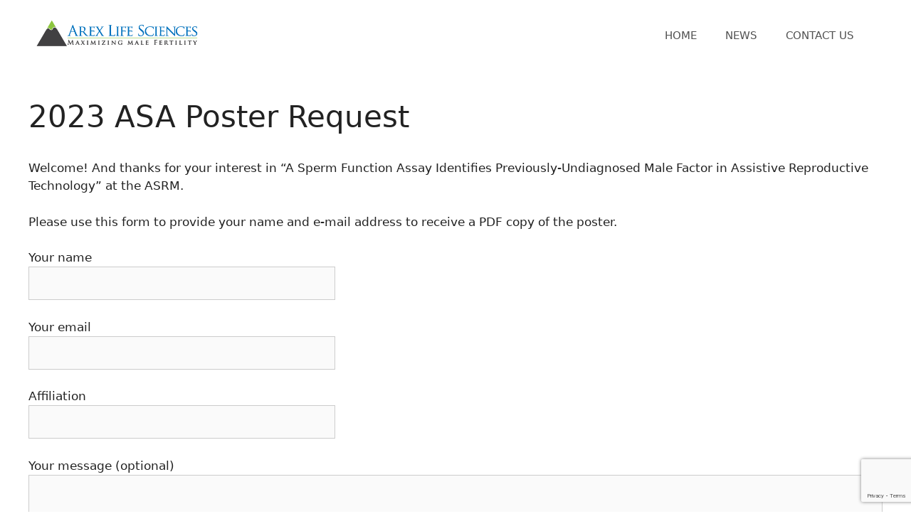

--- FILE ---
content_type: text/html; charset=utf-8
request_url: https://www.google.com/recaptcha/api2/anchor?ar=1&k=6LcJpREpAAAAAADbmBaMKH3OGj1eeAVPZ4N0NTuc&co=aHR0cHM6Ly9hcmV4bGlmZXNjaWVuY2VzLmNvbTo0NDM.&hl=en&v=PoyoqOPhxBO7pBk68S4YbpHZ&size=invisible&anchor-ms=20000&execute-ms=30000&cb=lxjgs52mypn3
body_size: 48834
content:
<!DOCTYPE HTML><html dir="ltr" lang="en"><head><meta http-equiv="Content-Type" content="text/html; charset=UTF-8">
<meta http-equiv="X-UA-Compatible" content="IE=edge">
<title>reCAPTCHA</title>
<style type="text/css">
/* cyrillic-ext */
@font-face {
  font-family: 'Roboto';
  font-style: normal;
  font-weight: 400;
  font-stretch: 100%;
  src: url(//fonts.gstatic.com/s/roboto/v48/KFO7CnqEu92Fr1ME7kSn66aGLdTylUAMa3GUBHMdazTgWw.woff2) format('woff2');
  unicode-range: U+0460-052F, U+1C80-1C8A, U+20B4, U+2DE0-2DFF, U+A640-A69F, U+FE2E-FE2F;
}
/* cyrillic */
@font-face {
  font-family: 'Roboto';
  font-style: normal;
  font-weight: 400;
  font-stretch: 100%;
  src: url(//fonts.gstatic.com/s/roboto/v48/KFO7CnqEu92Fr1ME7kSn66aGLdTylUAMa3iUBHMdazTgWw.woff2) format('woff2');
  unicode-range: U+0301, U+0400-045F, U+0490-0491, U+04B0-04B1, U+2116;
}
/* greek-ext */
@font-face {
  font-family: 'Roboto';
  font-style: normal;
  font-weight: 400;
  font-stretch: 100%;
  src: url(//fonts.gstatic.com/s/roboto/v48/KFO7CnqEu92Fr1ME7kSn66aGLdTylUAMa3CUBHMdazTgWw.woff2) format('woff2');
  unicode-range: U+1F00-1FFF;
}
/* greek */
@font-face {
  font-family: 'Roboto';
  font-style: normal;
  font-weight: 400;
  font-stretch: 100%;
  src: url(//fonts.gstatic.com/s/roboto/v48/KFO7CnqEu92Fr1ME7kSn66aGLdTylUAMa3-UBHMdazTgWw.woff2) format('woff2');
  unicode-range: U+0370-0377, U+037A-037F, U+0384-038A, U+038C, U+038E-03A1, U+03A3-03FF;
}
/* math */
@font-face {
  font-family: 'Roboto';
  font-style: normal;
  font-weight: 400;
  font-stretch: 100%;
  src: url(//fonts.gstatic.com/s/roboto/v48/KFO7CnqEu92Fr1ME7kSn66aGLdTylUAMawCUBHMdazTgWw.woff2) format('woff2');
  unicode-range: U+0302-0303, U+0305, U+0307-0308, U+0310, U+0312, U+0315, U+031A, U+0326-0327, U+032C, U+032F-0330, U+0332-0333, U+0338, U+033A, U+0346, U+034D, U+0391-03A1, U+03A3-03A9, U+03B1-03C9, U+03D1, U+03D5-03D6, U+03F0-03F1, U+03F4-03F5, U+2016-2017, U+2034-2038, U+203C, U+2040, U+2043, U+2047, U+2050, U+2057, U+205F, U+2070-2071, U+2074-208E, U+2090-209C, U+20D0-20DC, U+20E1, U+20E5-20EF, U+2100-2112, U+2114-2115, U+2117-2121, U+2123-214F, U+2190, U+2192, U+2194-21AE, U+21B0-21E5, U+21F1-21F2, U+21F4-2211, U+2213-2214, U+2216-22FF, U+2308-230B, U+2310, U+2319, U+231C-2321, U+2336-237A, U+237C, U+2395, U+239B-23B7, U+23D0, U+23DC-23E1, U+2474-2475, U+25AF, U+25B3, U+25B7, U+25BD, U+25C1, U+25CA, U+25CC, U+25FB, U+266D-266F, U+27C0-27FF, U+2900-2AFF, U+2B0E-2B11, U+2B30-2B4C, U+2BFE, U+3030, U+FF5B, U+FF5D, U+1D400-1D7FF, U+1EE00-1EEFF;
}
/* symbols */
@font-face {
  font-family: 'Roboto';
  font-style: normal;
  font-weight: 400;
  font-stretch: 100%;
  src: url(//fonts.gstatic.com/s/roboto/v48/KFO7CnqEu92Fr1ME7kSn66aGLdTylUAMaxKUBHMdazTgWw.woff2) format('woff2');
  unicode-range: U+0001-000C, U+000E-001F, U+007F-009F, U+20DD-20E0, U+20E2-20E4, U+2150-218F, U+2190, U+2192, U+2194-2199, U+21AF, U+21E6-21F0, U+21F3, U+2218-2219, U+2299, U+22C4-22C6, U+2300-243F, U+2440-244A, U+2460-24FF, U+25A0-27BF, U+2800-28FF, U+2921-2922, U+2981, U+29BF, U+29EB, U+2B00-2BFF, U+4DC0-4DFF, U+FFF9-FFFB, U+10140-1018E, U+10190-1019C, U+101A0, U+101D0-101FD, U+102E0-102FB, U+10E60-10E7E, U+1D2C0-1D2D3, U+1D2E0-1D37F, U+1F000-1F0FF, U+1F100-1F1AD, U+1F1E6-1F1FF, U+1F30D-1F30F, U+1F315, U+1F31C, U+1F31E, U+1F320-1F32C, U+1F336, U+1F378, U+1F37D, U+1F382, U+1F393-1F39F, U+1F3A7-1F3A8, U+1F3AC-1F3AF, U+1F3C2, U+1F3C4-1F3C6, U+1F3CA-1F3CE, U+1F3D4-1F3E0, U+1F3ED, U+1F3F1-1F3F3, U+1F3F5-1F3F7, U+1F408, U+1F415, U+1F41F, U+1F426, U+1F43F, U+1F441-1F442, U+1F444, U+1F446-1F449, U+1F44C-1F44E, U+1F453, U+1F46A, U+1F47D, U+1F4A3, U+1F4B0, U+1F4B3, U+1F4B9, U+1F4BB, U+1F4BF, U+1F4C8-1F4CB, U+1F4D6, U+1F4DA, U+1F4DF, U+1F4E3-1F4E6, U+1F4EA-1F4ED, U+1F4F7, U+1F4F9-1F4FB, U+1F4FD-1F4FE, U+1F503, U+1F507-1F50B, U+1F50D, U+1F512-1F513, U+1F53E-1F54A, U+1F54F-1F5FA, U+1F610, U+1F650-1F67F, U+1F687, U+1F68D, U+1F691, U+1F694, U+1F698, U+1F6AD, U+1F6B2, U+1F6B9-1F6BA, U+1F6BC, U+1F6C6-1F6CF, U+1F6D3-1F6D7, U+1F6E0-1F6EA, U+1F6F0-1F6F3, U+1F6F7-1F6FC, U+1F700-1F7FF, U+1F800-1F80B, U+1F810-1F847, U+1F850-1F859, U+1F860-1F887, U+1F890-1F8AD, U+1F8B0-1F8BB, U+1F8C0-1F8C1, U+1F900-1F90B, U+1F93B, U+1F946, U+1F984, U+1F996, U+1F9E9, U+1FA00-1FA6F, U+1FA70-1FA7C, U+1FA80-1FA89, U+1FA8F-1FAC6, U+1FACE-1FADC, U+1FADF-1FAE9, U+1FAF0-1FAF8, U+1FB00-1FBFF;
}
/* vietnamese */
@font-face {
  font-family: 'Roboto';
  font-style: normal;
  font-weight: 400;
  font-stretch: 100%;
  src: url(//fonts.gstatic.com/s/roboto/v48/KFO7CnqEu92Fr1ME7kSn66aGLdTylUAMa3OUBHMdazTgWw.woff2) format('woff2');
  unicode-range: U+0102-0103, U+0110-0111, U+0128-0129, U+0168-0169, U+01A0-01A1, U+01AF-01B0, U+0300-0301, U+0303-0304, U+0308-0309, U+0323, U+0329, U+1EA0-1EF9, U+20AB;
}
/* latin-ext */
@font-face {
  font-family: 'Roboto';
  font-style: normal;
  font-weight: 400;
  font-stretch: 100%;
  src: url(//fonts.gstatic.com/s/roboto/v48/KFO7CnqEu92Fr1ME7kSn66aGLdTylUAMa3KUBHMdazTgWw.woff2) format('woff2');
  unicode-range: U+0100-02BA, U+02BD-02C5, U+02C7-02CC, U+02CE-02D7, U+02DD-02FF, U+0304, U+0308, U+0329, U+1D00-1DBF, U+1E00-1E9F, U+1EF2-1EFF, U+2020, U+20A0-20AB, U+20AD-20C0, U+2113, U+2C60-2C7F, U+A720-A7FF;
}
/* latin */
@font-face {
  font-family: 'Roboto';
  font-style: normal;
  font-weight: 400;
  font-stretch: 100%;
  src: url(//fonts.gstatic.com/s/roboto/v48/KFO7CnqEu92Fr1ME7kSn66aGLdTylUAMa3yUBHMdazQ.woff2) format('woff2');
  unicode-range: U+0000-00FF, U+0131, U+0152-0153, U+02BB-02BC, U+02C6, U+02DA, U+02DC, U+0304, U+0308, U+0329, U+2000-206F, U+20AC, U+2122, U+2191, U+2193, U+2212, U+2215, U+FEFF, U+FFFD;
}
/* cyrillic-ext */
@font-face {
  font-family: 'Roboto';
  font-style: normal;
  font-weight: 500;
  font-stretch: 100%;
  src: url(//fonts.gstatic.com/s/roboto/v48/KFO7CnqEu92Fr1ME7kSn66aGLdTylUAMa3GUBHMdazTgWw.woff2) format('woff2');
  unicode-range: U+0460-052F, U+1C80-1C8A, U+20B4, U+2DE0-2DFF, U+A640-A69F, U+FE2E-FE2F;
}
/* cyrillic */
@font-face {
  font-family: 'Roboto';
  font-style: normal;
  font-weight: 500;
  font-stretch: 100%;
  src: url(//fonts.gstatic.com/s/roboto/v48/KFO7CnqEu92Fr1ME7kSn66aGLdTylUAMa3iUBHMdazTgWw.woff2) format('woff2');
  unicode-range: U+0301, U+0400-045F, U+0490-0491, U+04B0-04B1, U+2116;
}
/* greek-ext */
@font-face {
  font-family: 'Roboto';
  font-style: normal;
  font-weight: 500;
  font-stretch: 100%;
  src: url(//fonts.gstatic.com/s/roboto/v48/KFO7CnqEu92Fr1ME7kSn66aGLdTylUAMa3CUBHMdazTgWw.woff2) format('woff2');
  unicode-range: U+1F00-1FFF;
}
/* greek */
@font-face {
  font-family: 'Roboto';
  font-style: normal;
  font-weight: 500;
  font-stretch: 100%;
  src: url(//fonts.gstatic.com/s/roboto/v48/KFO7CnqEu92Fr1ME7kSn66aGLdTylUAMa3-UBHMdazTgWw.woff2) format('woff2');
  unicode-range: U+0370-0377, U+037A-037F, U+0384-038A, U+038C, U+038E-03A1, U+03A3-03FF;
}
/* math */
@font-face {
  font-family: 'Roboto';
  font-style: normal;
  font-weight: 500;
  font-stretch: 100%;
  src: url(//fonts.gstatic.com/s/roboto/v48/KFO7CnqEu92Fr1ME7kSn66aGLdTylUAMawCUBHMdazTgWw.woff2) format('woff2');
  unicode-range: U+0302-0303, U+0305, U+0307-0308, U+0310, U+0312, U+0315, U+031A, U+0326-0327, U+032C, U+032F-0330, U+0332-0333, U+0338, U+033A, U+0346, U+034D, U+0391-03A1, U+03A3-03A9, U+03B1-03C9, U+03D1, U+03D5-03D6, U+03F0-03F1, U+03F4-03F5, U+2016-2017, U+2034-2038, U+203C, U+2040, U+2043, U+2047, U+2050, U+2057, U+205F, U+2070-2071, U+2074-208E, U+2090-209C, U+20D0-20DC, U+20E1, U+20E5-20EF, U+2100-2112, U+2114-2115, U+2117-2121, U+2123-214F, U+2190, U+2192, U+2194-21AE, U+21B0-21E5, U+21F1-21F2, U+21F4-2211, U+2213-2214, U+2216-22FF, U+2308-230B, U+2310, U+2319, U+231C-2321, U+2336-237A, U+237C, U+2395, U+239B-23B7, U+23D0, U+23DC-23E1, U+2474-2475, U+25AF, U+25B3, U+25B7, U+25BD, U+25C1, U+25CA, U+25CC, U+25FB, U+266D-266F, U+27C0-27FF, U+2900-2AFF, U+2B0E-2B11, U+2B30-2B4C, U+2BFE, U+3030, U+FF5B, U+FF5D, U+1D400-1D7FF, U+1EE00-1EEFF;
}
/* symbols */
@font-face {
  font-family: 'Roboto';
  font-style: normal;
  font-weight: 500;
  font-stretch: 100%;
  src: url(//fonts.gstatic.com/s/roboto/v48/KFO7CnqEu92Fr1ME7kSn66aGLdTylUAMaxKUBHMdazTgWw.woff2) format('woff2');
  unicode-range: U+0001-000C, U+000E-001F, U+007F-009F, U+20DD-20E0, U+20E2-20E4, U+2150-218F, U+2190, U+2192, U+2194-2199, U+21AF, U+21E6-21F0, U+21F3, U+2218-2219, U+2299, U+22C4-22C6, U+2300-243F, U+2440-244A, U+2460-24FF, U+25A0-27BF, U+2800-28FF, U+2921-2922, U+2981, U+29BF, U+29EB, U+2B00-2BFF, U+4DC0-4DFF, U+FFF9-FFFB, U+10140-1018E, U+10190-1019C, U+101A0, U+101D0-101FD, U+102E0-102FB, U+10E60-10E7E, U+1D2C0-1D2D3, U+1D2E0-1D37F, U+1F000-1F0FF, U+1F100-1F1AD, U+1F1E6-1F1FF, U+1F30D-1F30F, U+1F315, U+1F31C, U+1F31E, U+1F320-1F32C, U+1F336, U+1F378, U+1F37D, U+1F382, U+1F393-1F39F, U+1F3A7-1F3A8, U+1F3AC-1F3AF, U+1F3C2, U+1F3C4-1F3C6, U+1F3CA-1F3CE, U+1F3D4-1F3E0, U+1F3ED, U+1F3F1-1F3F3, U+1F3F5-1F3F7, U+1F408, U+1F415, U+1F41F, U+1F426, U+1F43F, U+1F441-1F442, U+1F444, U+1F446-1F449, U+1F44C-1F44E, U+1F453, U+1F46A, U+1F47D, U+1F4A3, U+1F4B0, U+1F4B3, U+1F4B9, U+1F4BB, U+1F4BF, U+1F4C8-1F4CB, U+1F4D6, U+1F4DA, U+1F4DF, U+1F4E3-1F4E6, U+1F4EA-1F4ED, U+1F4F7, U+1F4F9-1F4FB, U+1F4FD-1F4FE, U+1F503, U+1F507-1F50B, U+1F50D, U+1F512-1F513, U+1F53E-1F54A, U+1F54F-1F5FA, U+1F610, U+1F650-1F67F, U+1F687, U+1F68D, U+1F691, U+1F694, U+1F698, U+1F6AD, U+1F6B2, U+1F6B9-1F6BA, U+1F6BC, U+1F6C6-1F6CF, U+1F6D3-1F6D7, U+1F6E0-1F6EA, U+1F6F0-1F6F3, U+1F6F7-1F6FC, U+1F700-1F7FF, U+1F800-1F80B, U+1F810-1F847, U+1F850-1F859, U+1F860-1F887, U+1F890-1F8AD, U+1F8B0-1F8BB, U+1F8C0-1F8C1, U+1F900-1F90B, U+1F93B, U+1F946, U+1F984, U+1F996, U+1F9E9, U+1FA00-1FA6F, U+1FA70-1FA7C, U+1FA80-1FA89, U+1FA8F-1FAC6, U+1FACE-1FADC, U+1FADF-1FAE9, U+1FAF0-1FAF8, U+1FB00-1FBFF;
}
/* vietnamese */
@font-face {
  font-family: 'Roboto';
  font-style: normal;
  font-weight: 500;
  font-stretch: 100%;
  src: url(//fonts.gstatic.com/s/roboto/v48/KFO7CnqEu92Fr1ME7kSn66aGLdTylUAMa3OUBHMdazTgWw.woff2) format('woff2');
  unicode-range: U+0102-0103, U+0110-0111, U+0128-0129, U+0168-0169, U+01A0-01A1, U+01AF-01B0, U+0300-0301, U+0303-0304, U+0308-0309, U+0323, U+0329, U+1EA0-1EF9, U+20AB;
}
/* latin-ext */
@font-face {
  font-family: 'Roboto';
  font-style: normal;
  font-weight: 500;
  font-stretch: 100%;
  src: url(//fonts.gstatic.com/s/roboto/v48/KFO7CnqEu92Fr1ME7kSn66aGLdTylUAMa3KUBHMdazTgWw.woff2) format('woff2');
  unicode-range: U+0100-02BA, U+02BD-02C5, U+02C7-02CC, U+02CE-02D7, U+02DD-02FF, U+0304, U+0308, U+0329, U+1D00-1DBF, U+1E00-1E9F, U+1EF2-1EFF, U+2020, U+20A0-20AB, U+20AD-20C0, U+2113, U+2C60-2C7F, U+A720-A7FF;
}
/* latin */
@font-face {
  font-family: 'Roboto';
  font-style: normal;
  font-weight: 500;
  font-stretch: 100%;
  src: url(//fonts.gstatic.com/s/roboto/v48/KFO7CnqEu92Fr1ME7kSn66aGLdTylUAMa3yUBHMdazQ.woff2) format('woff2');
  unicode-range: U+0000-00FF, U+0131, U+0152-0153, U+02BB-02BC, U+02C6, U+02DA, U+02DC, U+0304, U+0308, U+0329, U+2000-206F, U+20AC, U+2122, U+2191, U+2193, U+2212, U+2215, U+FEFF, U+FFFD;
}
/* cyrillic-ext */
@font-face {
  font-family: 'Roboto';
  font-style: normal;
  font-weight: 900;
  font-stretch: 100%;
  src: url(//fonts.gstatic.com/s/roboto/v48/KFO7CnqEu92Fr1ME7kSn66aGLdTylUAMa3GUBHMdazTgWw.woff2) format('woff2');
  unicode-range: U+0460-052F, U+1C80-1C8A, U+20B4, U+2DE0-2DFF, U+A640-A69F, U+FE2E-FE2F;
}
/* cyrillic */
@font-face {
  font-family: 'Roboto';
  font-style: normal;
  font-weight: 900;
  font-stretch: 100%;
  src: url(//fonts.gstatic.com/s/roboto/v48/KFO7CnqEu92Fr1ME7kSn66aGLdTylUAMa3iUBHMdazTgWw.woff2) format('woff2');
  unicode-range: U+0301, U+0400-045F, U+0490-0491, U+04B0-04B1, U+2116;
}
/* greek-ext */
@font-face {
  font-family: 'Roboto';
  font-style: normal;
  font-weight: 900;
  font-stretch: 100%;
  src: url(//fonts.gstatic.com/s/roboto/v48/KFO7CnqEu92Fr1ME7kSn66aGLdTylUAMa3CUBHMdazTgWw.woff2) format('woff2');
  unicode-range: U+1F00-1FFF;
}
/* greek */
@font-face {
  font-family: 'Roboto';
  font-style: normal;
  font-weight: 900;
  font-stretch: 100%;
  src: url(//fonts.gstatic.com/s/roboto/v48/KFO7CnqEu92Fr1ME7kSn66aGLdTylUAMa3-UBHMdazTgWw.woff2) format('woff2');
  unicode-range: U+0370-0377, U+037A-037F, U+0384-038A, U+038C, U+038E-03A1, U+03A3-03FF;
}
/* math */
@font-face {
  font-family: 'Roboto';
  font-style: normal;
  font-weight: 900;
  font-stretch: 100%;
  src: url(//fonts.gstatic.com/s/roboto/v48/KFO7CnqEu92Fr1ME7kSn66aGLdTylUAMawCUBHMdazTgWw.woff2) format('woff2');
  unicode-range: U+0302-0303, U+0305, U+0307-0308, U+0310, U+0312, U+0315, U+031A, U+0326-0327, U+032C, U+032F-0330, U+0332-0333, U+0338, U+033A, U+0346, U+034D, U+0391-03A1, U+03A3-03A9, U+03B1-03C9, U+03D1, U+03D5-03D6, U+03F0-03F1, U+03F4-03F5, U+2016-2017, U+2034-2038, U+203C, U+2040, U+2043, U+2047, U+2050, U+2057, U+205F, U+2070-2071, U+2074-208E, U+2090-209C, U+20D0-20DC, U+20E1, U+20E5-20EF, U+2100-2112, U+2114-2115, U+2117-2121, U+2123-214F, U+2190, U+2192, U+2194-21AE, U+21B0-21E5, U+21F1-21F2, U+21F4-2211, U+2213-2214, U+2216-22FF, U+2308-230B, U+2310, U+2319, U+231C-2321, U+2336-237A, U+237C, U+2395, U+239B-23B7, U+23D0, U+23DC-23E1, U+2474-2475, U+25AF, U+25B3, U+25B7, U+25BD, U+25C1, U+25CA, U+25CC, U+25FB, U+266D-266F, U+27C0-27FF, U+2900-2AFF, U+2B0E-2B11, U+2B30-2B4C, U+2BFE, U+3030, U+FF5B, U+FF5D, U+1D400-1D7FF, U+1EE00-1EEFF;
}
/* symbols */
@font-face {
  font-family: 'Roboto';
  font-style: normal;
  font-weight: 900;
  font-stretch: 100%;
  src: url(//fonts.gstatic.com/s/roboto/v48/KFO7CnqEu92Fr1ME7kSn66aGLdTylUAMaxKUBHMdazTgWw.woff2) format('woff2');
  unicode-range: U+0001-000C, U+000E-001F, U+007F-009F, U+20DD-20E0, U+20E2-20E4, U+2150-218F, U+2190, U+2192, U+2194-2199, U+21AF, U+21E6-21F0, U+21F3, U+2218-2219, U+2299, U+22C4-22C6, U+2300-243F, U+2440-244A, U+2460-24FF, U+25A0-27BF, U+2800-28FF, U+2921-2922, U+2981, U+29BF, U+29EB, U+2B00-2BFF, U+4DC0-4DFF, U+FFF9-FFFB, U+10140-1018E, U+10190-1019C, U+101A0, U+101D0-101FD, U+102E0-102FB, U+10E60-10E7E, U+1D2C0-1D2D3, U+1D2E0-1D37F, U+1F000-1F0FF, U+1F100-1F1AD, U+1F1E6-1F1FF, U+1F30D-1F30F, U+1F315, U+1F31C, U+1F31E, U+1F320-1F32C, U+1F336, U+1F378, U+1F37D, U+1F382, U+1F393-1F39F, U+1F3A7-1F3A8, U+1F3AC-1F3AF, U+1F3C2, U+1F3C4-1F3C6, U+1F3CA-1F3CE, U+1F3D4-1F3E0, U+1F3ED, U+1F3F1-1F3F3, U+1F3F5-1F3F7, U+1F408, U+1F415, U+1F41F, U+1F426, U+1F43F, U+1F441-1F442, U+1F444, U+1F446-1F449, U+1F44C-1F44E, U+1F453, U+1F46A, U+1F47D, U+1F4A3, U+1F4B0, U+1F4B3, U+1F4B9, U+1F4BB, U+1F4BF, U+1F4C8-1F4CB, U+1F4D6, U+1F4DA, U+1F4DF, U+1F4E3-1F4E6, U+1F4EA-1F4ED, U+1F4F7, U+1F4F9-1F4FB, U+1F4FD-1F4FE, U+1F503, U+1F507-1F50B, U+1F50D, U+1F512-1F513, U+1F53E-1F54A, U+1F54F-1F5FA, U+1F610, U+1F650-1F67F, U+1F687, U+1F68D, U+1F691, U+1F694, U+1F698, U+1F6AD, U+1F6B2, U+1F6B9-1F6BA, U+1F6BC, U+1F6C6-1F6CF, U+1F6D3-1F6D7, U+1F6E0-1F6EA, U+1F6F0-1F6F3, U+1F6F7-1F6FC, U+1F700-1F7FF, U+1F800-1F80B, U+1F810-1F847, U+1F850-1F859, U+1F860-1F887, U+1F890-1F8AD, U+1F8B0-1F8BB, U+1F8C0-1F8C1, U+1F900-1F90B, U+1F93B, U+1F946, U+1F984, U+1F996, U+1F9E9, U+1FA00-1FA6F, U+1FA70-1FA7C, U+1FA80-1FA89, U+1FA8F-1FAC6, U+1FACE-1FADC, U+1FADF-1FAE9, U+1FAF0-1FAF8, U+1FB00-1FBFF;
}
/* vietnamese */
@font-face {
  font-family: 'Roboto';
  font-style: normal;
  font-weight: 900;
  font-stretch: 100%;
  src: url(//fonts.gstatic.com/s/roboto/v48/KFO7CnqEu92Fr1ME7kSn66aGLdTylUAMa3OUBHMdazTgWw.woff2) format('woff2');
  unicode-range: U+0102-0103, U+0110-0111, U+0128-0129, U+0168-0169, U+01A0-01A1, U+01AF-01B0, U+0300-0301, U+0303-0304, U+0308-0309, U+0323, U+0329, U+1EA0-1EF9, U+20AB;
}
/* latin-ext */
@font-face {
  font-family: 'Roboto';
  font-style: normal;
  font-weight: 900;
  font-stretch: 100%;
  src: url(//fonts.gstatic.com/s/roboto/v48/KFO7CnqEu92Fr1ME7kSn66aGLdTylUAMa3KUBHMdazTgWw.woff2) format('woff2');
  unicode-range: U+0100-02BA, U+02BD-02C5, U+02C7-02CC, U+02CE-02D7, U+02DD-02FF, U+0304, U+0308, U+0329, U+1D00-1DBF, U+1E00-1E9F, U+1EF2-1EFF, U+2020, U+20A0-20AB, U+20AD-20C0, U+2113, U+2C60-2C7F, U+A720-A7FF;
}
/* latin */
@font-face {
  font-family: 'Roboto';
  font-style: normal;
  font-weight: 900;
  font-stretch: 100%;
  src: url(//fonts.gstatic.com/s/roboto/v48/KFO7CnqEu92Fr1ME7kSn66aGLdTylUAMa3yUBHMdazQ.woff2) format('woff2');
  unicode-range: U+0000-00FF, U+0131, U+0152-0153, U+02BB-02BC, U+02C6, U+02DA, U+02DC, U+0304, U+0308, U+0329, U+2000-206F, U+20AC, U+2122, U+2191, U+2193, U+2212, U+2215, U+FEFF, U+FFFD;
}

</style>
<link rel="stylesheet" type="text/css" href="https://www.gstatic.com/recaptcha/releases/PoyoqOPhxBO7pBk68S4YbpHZ/styles__ltr.css">
<script nonce="fbrLiwyR8304pKqs0fem8g" type="text/javascript">window['__recaptcha_api'] = 'https://www.google.com/recaptcha/api2/';</script>
<script type="text/javascript" src="https://www.gstatic.com/recaptcha/releases/PoyoqOPhxBO7pBk68S4YbpHZ/recaptcha__en.js" nonce="fbrLiwyR8304pKqs0fem8g">
      
    </script></head>
<body><div id="rc-anchor-alert" class="rc-anchor-alert"></div>
<input type="hidden" id="recaptcha-token" value="[base64]">
<script type="text/javascript" nonce="fbrLiwyR8304pKqs0fem8g">
      recaptcha.anchor.Main.init("[\x22ainput\x22,[\x22bgdata\x22,\x22\x22,\[base64]/[base64]/bmV3IFpbdF0obVswXSk6Sz09Mj9uZXcgWlt0XShtWzBdLG1bMV0pOks9PTM/bmV3IFpbdF0obVswXSxtWzFdLG1bMl0pOks9PTQ/[base64]/[base64]/[base64]/[base64]/[base64]/[base64]/[base64]/[base64]/[base64]/[base64]/[base64]/[base64]/[base64]/[base64]\\u003d\\u003d\x22,\[base64]\\u003d\x22,\x22HnFSBsONGMKQXMK5wrxawpdRScOmC3h/woXCmcOkwrXDojhtS33Cmz5TOsKJUVPCj1fDlFTCuMK8WcO8w4/CjcOyZ8O/e3vCiMOWwrRKw64IaMOdwpXDuDXCh8K3cAFgwqQBwr3CqjbDrijCtjEfwrNsEw/CrcOowqrDtMKebMOywqbCthnDrCJ9WT7CvhsWa1pwwrrCn8OEJMKBw7Ycw7nCoVPCtMOROkTCq8OGwr3Ctlgnw6VDwrPCslTDpMORwqI/wpgyBjrDpDfCm8Knw4Egw5TClcKXwr7ChcK/GBg2wpTDhgJhLFPCv8K9GMOSIsKhwoFsWMK0LsKTwr8EDVBhECd+wp7DonfCu2QMAsO/dmHDgcKiOkDClcK4KcOgw7dpHE/CuQRseAHDknBkwrJwwofDr0gcw5QUAsKLTl4/JcOXw4QrwphMWip0GMO/[base64]/DgMKTWVVjd8KAwqELwqXDvyDDl2/[base64]/Dnx/[base64]/CosKSRB/DpkFIw4HCgl/CshJ7CGPCqk4INw8xA8K8w7HCgTnDsMKodk8qwoFXwrzCl0U8LsKBaSDCpAAVw4XCm3s/GMOrw7HCkQR9LgvCicK3fgwjQCrChWJ/wolxw4ksb3FEw4sPGcOobcKKKCw5IGJ7w4DDoMOvVjTDkBAyfxzCvVVJacKZJsKaw6NBWXRGw6kcw57CmBrCkMKXwoZCQl/Ck8KcWHjCqAIlw7B3TyZOIwxzwoXDqcO+w7/CosK6w6rDk2vCnW9FP8OhwqsxfcKnBnfCiU1Lwq/CncK9wqvChcOGw5nDtSzCqRLDk8KfwqABwprCtMONTHpIZsKrw4HDiS/CiyDCrhzCmsKeEzlsOEUrbENew4xSw6J4woLCmsKIw5Nfw6rDoHTCvVHDixodKcKTED5/C8KUIsKuw5PDgcK/bnBPw4/DkcKjwqRzw4HDk8KIZErDh8KtQCnDmWEUwocQTsKGJk5Cw4V9wowIwobCrinCrwEtw7vCusKtwo1QXMOlw47DvcK+wo7CpEDDtjZGDCPCq8O9OQw1wrUGwo5cw6vCuA5dO8KybXoabAPCp8KXw6/DvWpXwrMBDV8+Lidmwp94ES98w5gJw7gyXzBewrnDvsKTw6/CoMK3wpNwUsOAwq/ClMOdFjzDs3/CpMOpHcOGVMOow6/Cm8KMCBF/[base64]/DtGsLNMOaJyRTw7bCmA/DhMK0G8K/SMKqKsK0w5rDlMKgw5hfTDxXwpbDhsOWw4XDqcO4w4IOasK4R8O/w5pcwrvDs1TCk8K/[base64]/Dj8O5wrvDqBLCicOnwpV6w5XDtlfDhgU3w69VM8KFf8K3bmHDksKMwoERK8KRWT8gTMKwwrBUw7nCvHbDlMOOw4oKJHQjw68FZ0dgw5l/QcOXGWvDrMKNZ0DCj8K8LcKdBkPCpD3Co8OTw6jCrcK/KRhZw6VzwqxxAnVSH8OAOMK3woHCsMOSCEHDpMOmwqMFwqwXw4Z3wozCn8K5TMOuw7LDn1/[base64]/KcOdwpjCgsOlwo8ww5TCscKwNSnDmMKTVEPDhMOMLXLCjQ/CkMKCIT3CsT/DmsOQw4NjYcOyesKZa8KKAhTDosO4YsOMOcOTZ8KXwrLDp8KjdVFXw67Ck8KAJ2DCtMKCMcKgO8Kxwph4wpglV8Kmw4jDpcOCS8OZPhXCumnCu8OrwrUuwqd2w49tw43CnEbDqnfCpRPCrSzDrMOMSsOxwo3CnMO0wr/[base64]/DosK7GWg3ACpSwrzDgcOuJQvChQpHWcOnN8Obw6PCtMKCNsOVWsK7wqrDp8OawrnDvcOgCQcIw4pmwrUTNsOxGcOER8OVw6BoGcKzDWfCg1LDksKIw6AVdXTCuSHCr8KyYcOKWcOQDsOlw6h7P8O2Zwk6QjHCsGXDgMOdw59+DAXDpTlxTxVlVzQAOsOkwq/CvsO5TMK2VEYwHWXCu8OsL8OfBMKawqcrcsOewoI6E8KAwpoWPVgWEExZb2Y+FcOmHV/DrHLCkRMDw6Ruwp7CicOqIE82w7pyZMKpwpTDl8KYw7TDkMOYw7bDi8KoOcOzwqI+wrHCg2LDvsKrYcO8dMO8cSDDm3pOw74UTcODwrbCuVBcwqMQdMKGCVzDl8O0w4BrwoXChXRAw4bCl1pyw6rDrjIHwqU5w6UkDFvCj8OuAsO2w5Vqwo/[base64]/w4Imw5TCigLDvsOeFHHCqGTCnmk7w6DDiMKTw4ViRMKiw4/DmVA8w7rCoMKTwpEVw63DsGRyEcOgRyTDkcK5OsORwqNiw4c2Pk/DoMKCJQTCrX5two4bZcOSwo3DvwjCpsKrwpl0w73DkBk1wod5w7HDuQnDh13DuMOyw4TCpz7DiMOzwoTCqsOjwrYaw6jDoTxPSURlwqZJSsKnYsK9KsOSwr9+cHXCpWfDvQ/[base64]/Ctl3DhMO3WR7CucO3L1cNw5FmwpFvd8OpfsKmwpJFwoTCrsO6woUqwo5xwpsoMAnDq1TCmMKHN09ow53CsTPCgMOAwoERLcO/w5XCtnoLI8KxCWzCgsOOfsO7w7wCw5l5w5Jzw4RZJMOfWwNNwqdxw5vCr8ODSW8aw6jCllMwEcKRw5vCuMOdw5MwbX3Ch8K2c8OZHyHDphLDl0vClcKlDCjDohvCtEHDkMORwpXCt2EIC3gcKzQZWMKjfMK8w7DDsH3Cnmkvw4jDk0NWP0bDsy/DvsOywqLCkkYOXMOSw60Xw7t0w7/[base64]/DjR7CgsOGwq/CosKRV8Otw7hwI2kTRkrChEfDvk5mw5HDqcKIAF9lHsOCw5bCoX3Cn3NJwrrDjjBYUsKyK2/CrxXCjsKSF8OQCDfDo8OFKsKFAcKUwoPDsygGWgrDr05qwpBFwrnDhcKybMKFBsKNCcOYw5jDrcO/wrVCw6Elw5vDpEjCsTcUdmVOw6g9w5vCnTBTcGJodD5qwq0FaHtVUcOGwozCgDnCtQoTMsO9w4V/w6oRwqbDocOLw4sTNmDDm8K2C17DiUEQwrVmwpbCnsKqU8KMw6xfwojChGhhB8O1w6rDtkHDtEfCvcKYw6QQwq81LwxKw7jCucOnw5/CkjIpw5/[base64]/[base64]/DmD9LdMOzw65sJ3IIwoLCo8K4XHnCqjYKcWB2XsKeP8KXwofCkcK0w5kaAsKRwprDosO/[base64]/DmsKzw5E9w6jCk8O5QS3Dp2jDkXkewqkOwrvCgx9Cw6vCvCTCiD1Ww5fCkghFKsKXw77CpzjCmBp6wqEsw47DrcOJw715HiB6H8KMX8K+c8OKw6BQw43Cs8Osw680DVw4VcKPWSoNASMQwobDkm/ChCJLakAJw43Chwtow5nCiFFuw5zDnyvDlcKKPcKyJlUVwoTCrsKBwrvDgsOJwrLDucOwwrTCmsKZwpbDolLDlSkgw4RqwpjDrG3Dv8KuLRM2aTkOw6YVLHQ+wr0vEcK2MHNzCB/Cg8KXwr3Dp8KKwpo1w7AnwrtAWkrDpSXCg8K9dWF4wr5/AsOjVsKfw7EgYsO7w5clw418XHQiw6R+wo0Se8KBCmjCsirCvyBFw6HDucKAwp7CgsKFwpXDkwbChlnDmMKBQ8Kyw4vChMKpGsKww7fCjxt4wqVJCMKPw40FwrZjwpHCssKuMMK1w6FTwpocTTTDrsO5w4TCijsCw5TDs8K+E8OLwogYw5/[base64]/CjAnDjUgxw4pMfwnCk8OxCFDDpsKDUHHCncKFw5RiIkxxVkEVRyTDn8OiwqTCjhvCgsOfS8KcwpIcwrp1SsO7wrYnwpjCusKrQMK0wpBvwp50TcKfDsOrw7RyDcKZHMOzwotMwoopSHJ/[base64]/wokmwpnDoyfDim8Zwr08bMOgFjVRw4/[base64]/Ow8YScOFQsOaUsK2RGBfwozDpWA+wowNAk7DjMOvwqcUSkNuw5ghwojCtcKjPMKHCiVpZH3CkMOGQMOBV8KbeH0uM3XDgMOgYcOsw4TDkAnDiFNXfX7DqBZOPmIpwpLDoGLDmELDj1fCvsK/wp3CicK2RcOlI8OBw5VyTSsdesKiw7fDvMKyXsOQcA5AE8KMwqhXw6vCsXtQwqXCqMO3wrIfw6h1w7fCvXXDmXzDlR/Cj8OkfcOVX1AQw5LDhTzDjwQKeG7CqhnCgMK+wo7DrsOlQUB+wqjDm8K3Y2PCtsO6w7t/w6dPd8KJKsOWAsKKwqwNSsOiwqsrw6/DjnsOUBAyEcK8w45OMMOYb3wmcXAKUcKjTcKlwq5Yw5MCwpcEacOla8K9OcOvCBzCpgIaw5FCw7XCmsKoZSwNTsKZwqYRO3vCsC3CvybDvWNlDgHDr3oxSMOhL8KxSQjCnsKfwq3DhF/DicOiw7xUfzVLwr9xw7/Cpklsw6jChwUtWmfCscKnEmdew5Bew6Q+wpLCplR7wpPDkcK6PB8aGS5fw7oMw4rDuA4oecKneQgSw4jDosOmXMKMOlHDgcO/[base64]/Dl1vDhcO1A8OLcHpewqtdw6tNSGw2w6Iiw5rCkAppw5VIUcKRw4DCicOmw41JQcObFisVwoElB8Ofw6zDjkbDnDkmPylnwqA7wpnDjMKJw6zDkcK8w5TDkMKpesOHwrDDnFseIMK8XsKlwqVcw7jDosOEUhjDscK/HFvDqcOuXsOgIxhzw5vCiTjDhl/DkcKpw5bCiMOme2BJfcKxw5puHXxLwoXDrTMsYcKLw4rCocKiB0DDnR5lAz/CjAPDoMKJw5fCswzCpMKCw7HCvkHClzvDsGMAQ8OmOmknA2nDjS9WX0wBwrnCl8OjCW1mKGTCp8OWwrxzCS8eQxzCgsOewp/DrsKQw7rCqATDnsODw4HCmXR6wp/Dg8OKwqrCssKoeiTDhMK8wq5Uw755wrjDpMO5w4NXw6RqLil1DMK/XiDCsRfCrMKaDsK7KcKMw4TDksOfI8Ozwo1dBcO2E3TCrztrw5MuRsKifsO0bEU7wroJfMKAOWnCisKpCgzDg8KDNsO7fUDCqXNTGAzCsRTCrHptJMKxJTomwobDniPCicOJwpYGw7JfwofDocO+w6ZEM3DDnMOGwrrDlXbDisK0dcKGw7bDlF/Cs0bDicOcw5LDszZ8FMKnJT7ClRXDqcKrw53CvRpkLUrCiV/CqMOICcK4w4zDpDjDpl7CmQZMw67CssOvXFLCvhUCTyvDgsOpesKjJU3DgxrCj8KjbMKgHsO/w53DsV4xw4/DqcK3MisRw7bDhybDs0Nqwq96wozDuGBwOzLCnzbCmSAFK2TDjhDDjVHDqRjDmhYOIAdacmHDqBhCO2U2w4VkQMOreQ4sb03DuUNIwrdVcsKjV8OQW15MRcO4wpjClkxmWMKtcsOkMsOEwqNowrhdw4/Cgmcfw4Nmwo/DtHvCo8OTAHXCqh4Ew6vCnsOfw750w7phwrVEO8KMwq5vw63DpFrDk2MZYC52wrDCqMK7ZsOzPcKPSMOTwqfClHPCsy7Cn8KocigJXlLDoBVyNMK2WDVmPMKtEcKBUVA4Ngsha8KTw6QIw5JzwqHDocKWMMKDwrMGw53Cp2F9w70Ef8Oiwr9/S00ww5kuR8Ohw557AMKHwp3Dl8Orw6YNwo9swpo+cWobEMO1wpQ7WcKuwrjDucKYw5RyJsKtJVENwql5TsOkw6zDpANywqHCsT1QwrIcw6jCq8OxwpzCtcO0w7nCmFZowrbCnzw3dRHClMKzwoUbHFopBmjClBjCh2Jnw5Z5wobDljkBw4bCtnfDll/Ck8O4TCfDumrDpTg9aDfDscKpDm5hw7/CuHLDpBHDp3FLw4bDsMOwwq7DnhRTwq8vR8OuLsKww4bDncOyDMK/RcODw5DDrMKRDMK5KcOGJMKxwo7CpMKxwp48w4nDhnwOw5pHw6Mpw6wow43CnTDDgULDl8OgwqTCj0Mswq/DoMKjOFd7w4/[base64]/DoMKAw5LCv8KpwojCmMKoD8KeBsKOwpUcdURjC3/CiMKXX8KIWMOyDMOzwqjDsizDmTzDkk0BMUxUQ8OrWiDDsATDuHDChMO+b8Oac8OrwpgYCFjDgMOBwpvDhcKEFcOowrBuw77CgF/Cnx8BPTZUw6vDtMKEw5bDmcKDwqALwoRoOcKYRVHChMK+wrkEwrjCjnjDmmk9w5LCgmNEZMOgw4TCr11vw4cQO8Oyw553OzFXdAJKOcKqPiMKf8OfwqYmdm5tw71cwo/[base64]/CnS4tw6xhwr3DvSZnDsOgazvDjsK9wpZWTglLS8KdwqYKw4jDlMOowrk7wpnDsSs7w6x5N8OqQcOpwpVWw6DDg8Kpwq7CqUIaDzbDoHZTPsOfw7XDpW08KcOjDsKxwqPCj21fOxzClsKHKgzCuhR9AsO5w43DtMK+bH7DomDClMKfNsO1Xn/DvMOaKMO+wpjDpThDwrHCosO3Y8KOecORwqPCvyRyFDbDuzjCg05ew54Bw5PCmsKqOcKMZcKvwrxKP0tUwq/CsMKiw7fCvsOlwo0JMRReWsOFM8OMwrZNaihYwqFgw7bChsOHw55twoHDqQ5mwq/Co0cww6TDuMOTHnrDusOYwqdnwqPDlAnCiEfDt8Kaw65IwojClx7DmMOowpIvccOVWVDDuMKTw4NuOcKFfMKMwp9Aw7AOIcOswq0ww7guDDjCrhsPwoFOZTfCoS1wJCTDmBHDmmYhwpRBw6fChEdeesOEQ8KZM0PCp8KtwoTCuFI7wqzDlcOvJMOfA8KcZnc/wofDnMOxMsKXw6d4wqcQwpnDkybCuWkNRkIuccOcw75WH8O/[base64]/w7sOwrPDhsO4w4rClGs6w4HCnVdBEMOmwqVkCsKNP1wDG8OPwprDp8Oiw5fCtVLCncKpw4PDl0XDqxfDjAPDkcOwAFPDvXbCvzPDsxFLwq51woNKwoHDmHk7wrvCvD93w5XDo1DCo1nCnhbDlMKMw4Y5w4DDgcKJUDzCunDDkzt8DWTDhMOwwq/CssOQPsKewrMXwoTDmiAFw7TCll0AScKmw4bCtsKkNcK8wroTwofDtsOPG8KAwq/CiCHChsONGVhETyVjw4TCpzXDl8K2wppIw57CosKZwpHCgcKlw5UpLAIEwrIPw6FqDiRXccOzGwvCrkxECcOWwq4dwrd3wq/ColvCqcKSMQLDvcKFwoU7w60yXsKrwqHCs0suOMK0wpwYZ1fCk1VFwprCpmDDlcK/NsKhMsKoIcKYw6YQwovCl8O+BsOrw5bCqcOwVHkSwq4mwqTDt8OQS8OxwpV8wprDncKVwrQiXQPCtsKhUcOJOcOBQlhbw7tVdV46wqzDksKTwqd8XcKpA8OUD8KSwr3DvFfCiD19w7/Ds8Oyw47CrBPCgXQaw7orSH/CoiNpdcKZw5VXw4bDksKyexYwLcOmLMOqwr/DsMKwwpTCr8ObDwrDmcOVAMKnw4fDsjTCjMKZGA56wqwSworDi8KJw40IVMKdR1fDkMK7w6jCpXXDv8OPM8OtwpZAeSFwUjAtHWFfwqjDu8OvRHZJwqLDuAo6w4d2bsKSwpvCpcKcw5vDr3Y2c3kUVj8MHjUSwr3DrHtQWsKNwoAow5zDnDtGDcOaJcKdeMKLwo/Ck8KEQToGDR7CnT92MMO1BCDCnApFwqfCtMOUcMK4w5vDgXXCu8OzwodnwqIlacOWw6LDn8Onw4FJwpTDn8ObwrnDkSvCvyDCuUnCucKVwpLDtRjCicOtwpXDu8OJeVQBw4JAw5J5NcOARQTDp8KaWhLCtcOhMWDDhBDDmMKKW8K4XABUwo/CtExpw5QmwoQ2wrPCmhTCh8K+KMKpw6gSagBMLcOXWcO2JkTCjSNsw4MFP3M2w7fDqsKCcFjDvTXCucKFWhPDisOYQC5RH8K0w6zChGd9w5vDi8KEw5/ClUIoUMOIVxMALQQHw6NxUFZHasKRw4JLO09gVRbDvsKiw7HDm8Khw6RnXzcgwpbCsRnClgPCmcOWwqMkDsOWHHUAw4xeIsOSwpUgBcK/w5Qgwq/[base64]/DusOcw6fDjC08McKUwrLDshFjNcOswoB5C2/DkyRqYG0Mw5vDrsODwqHChkbDmi1jBsOFWAk/w5/DpWRew7HDigbCtSwzwpDCswUrLQLDjVgxwqvDsXTCssKJw5skbsKyw5NMen/Cug/DiXoEHcOtw6Ztf8OJPkszPg8lFA7CiDFmPsOmTsOswok9cTYnwrInwpfCtHlGE8OjccKvdBDDrCtIXcO4w5HChsOOacOQw5hRw5nDqC82E1twNcO+OEDCl8O8w5EJE8OkwqUuKFwzwo/Dt8Omw7/CrMK4HcKHw7gFacKwwqzDvh7Cj8K6M8Kvwpkrw6TDtCBhQUfClMKHNGp3W8OkHz1QMAHDpwvDjcO/w4bDpyBMJSMHHAzCq8OuBMKDXzIIwrEPC8OHw7QwL8OkG8OowoNCFElkwobDg8KdQwLDsMOcw7VQw4TDp8KZw4nDkX/[base64]/fgDCnzNZwrJceikKCcK4bG5uKG/Djzt3RxJQTn8+aBMsbBzDrTFWaMKXw4cJwrfDvcOAH8Oew542w45HW1bCusOewp9MOw7DoDFqwoDDvMKBFsOzwpV0FcKPwpzDsMOqw53DsjDCgcKdw41Sbk7DhcKVbMOHW8KjZVZCOh1uOjTCqsODwrLCjTjDkcKHwplFWMOlwppmFMKyUMOBKMOiIVHDhj/DrMKyHEzDhcKyLnk5T8KSHhdAFcObHiLDhcK8w4YLw7TCjMK2wpMKwp4awo/DnFvDhUjCgsKkAMOxOFXCg8OPK3/Dp8OsdcOpwrBlwqJ3dmgow5UjP1vCnsK8w5LDg3hLwrZGQMK5EcOwNcKwwr8VLFJTw7DDlcK3XsKOw6/[base64]/w6sVw5LCrcOzDg43w4HDiWQpw7o7O3XCmU1PGcOBw5RJw6/[base64]/HGbCiFPDpk0eGsKzMytHw5tmESl/e8OBwpHCp8KVJMK8w6TDs0E/wqUawqPCrjXDt8OGw4BGw5fDvVbDp1zDiwNcXsO9PWrCtAjDtSHCmsKpw61wwr3DgsOtJC/Cs2ZswqwfcMKhLBXDljsrGEjDjcKtBkt/[base64]/DrRLCosKqBWV/RMOuGBvChVjDqWZxVCA3w7fCmcKowpnCm03Dm8Orwo4wecK+w6fDi13CpsKVK8KlwpwEXMK/worDuxTDkh7Ci8KUwpLCrB3DoMKWbsOmwq3Co34tXMKWwoh8SMO4ZiJKYsK3w6wJwqNEw6HDsFYEwprDuUBEZ0k2IsK1XyY1PmHDl295UBdtGigpZTnDgyHDsRXChD/Cm8KlOADDjn7Dj1lpwpLDvVhXw4Q5w6DDnV/DlX1dU2XCoGYjworDpEDCpsOAaVzCvmJ8wrwhEmHCksOtw5Vbw7DCijACPAI/wqc7fsOpP0DDrsONw6M0dMKYO8K4w5RewrtWwqZzw5HCosKeXBfCux/DucOGVMKEw5k9w4PCvsO4wqzDtibCmVrDhAcWFcKawrAnwq4ow5Z6VMKYWcKiwr/DisOsej/[base64]/CjELDuXkIw4LCqcKue8K9w53DkcOnw6ERw5Fzw47Ck0wTw48Yw69pYsKDwpLCr8O6PMKSwqvDkA7Cv8Kuw4jCpMK1WynCiMOhw75Hw6tOw4Edw5Q7w5HDs2/CtcKvw67Do8Kfw6rDscODwrZpwoLDrTPDtS1FwoPDsnLCmcKTXFxZeiTCo1vCoHNRHklCwp/CvcKnwpXCqcKBasOcXzIIw7Ukw6x0w4/CrsK1w6diSsOfQ3VmBsOTw5psw7sbQlh9wrVFfsOtw7I9wqbCkMKMw6QUwpbDjMOqOcOpc8OmGMKDw4/DksKLwpsDb0sFL08aN8K3w4HDoMKMwq/Cp8O2w7d2wrYWBDICaxbCsyZlw40QNsOFwqTCrTPDqcKbWCPCr8KowpTCl8KWBsO8w6TDqMO3w7jCvE/CgVM3wp7CmMOdwrokw5I1w7rCrsK6w7gRe8KdGMOsbcK/w43DpF0EZU8cw7TCiGVzwrnDtsO/wpt6FMKmwohYw63Cl8Orwr1Awr9qLgZHcsKRw6ZBwrljSVnDjsK3Chgmw64JC0nDicOFw7ljRMKrwq3Dvmo/[base64]/w6ZTP8K8ZsKTcRMow5DCmgdVEzA6RsOfw7wccsKzw6DCuVgFwqLCjMOxw5tsw4plwpnChcK6wpnCtcOxF2nDiMKlwotYwrZWwqlmwqQlWMKNL8OCw48Uw4M+MgDCuE3CmcKNbcO0Tz8Iw6sWTcKneB3CpD4jH8O/Y8KJV8KWfcOUwpzDrcO9w4XCpcKIB8OdUcOkw43Ct1oewqrDvynDtMKTY07CgFgnKsO+HsOkwojCqQ0iV8K3b8O1wodSVsOcUgchdyzChyAjwpzDu8Okw4hFwocTFHR6IB3CoFHCvMKVw4EnHEABwrHDqz/[base64]/[base64]/[base64]/DmBvDpSFtKFUTd8KhwrLDtcKcQH7Dp8KLFcORSsO3wq7Dg0swbyMHworDvMOfwpZEw6XDkUDDryXDqkZYwozCtmPCnTzCoV8Jw5sbfn9nwqDDn2nCgsOtw5/CmArDo8OiNcOBMsKXw4wEfEEBw4Zuwq4fUBPDv2/ChlHDlSjCvy/Cv8KXG8OHw5MbwqHDkV/ClcKjwr1owqrDp8OTFkwSDsOGKMKDwpkEwosgw5giMUHDpjfDrcOhfyjCoMO4QWtGw7htacK8w60pw5ZVQ20Uw5jDtTvDkxnDs8O5MsOeCWbDtTtARMKaw77DsMOPwqvDghdvPwzDiV3Cj8Kiw7/CiiTCsR/CrcKYWhbCsnXDq3LDvBLDqk7DiMKowr5FaMKSWV3CtHV7JADChsKew60/wrcLTcOAwpNmwrDClsO2w6gpwpjDpMKHw57CtlnDuk4Bw73DrQfCoFw5Q399Um8LwohSGcO7wr8owrxowoPCs1PDqGxTNCpgw4jCtcO2OyIuwpvCoMK2w7/Ch8OAPRDDscKfDGPCkSvCmHbDhcOgw5PCnj1wwrwfdA9wP8K7IzvDp3Z7R2LDv8OPwpbDmMKhIB3DvMKEwpcJP8KcwqXDs8O0w5TDtMKEZMOhw4pNw60ew6bCksK0wp/[base64]/CsDTDtz49LMKMQWNJYSYkEcO3Xg07Y8OCdcOFB0nCnsOANFrDsMOpw4lVJFHCrMK7w6jDnlPDiz3DtGpzw7rCosKoKsOyWcKjI0TDq8OQPMOCwqPChh/CkTFewpnClcKTw5jCqFDDhwnChsORFMKaREtHL8Kzw5TDn8KEwp04w4fDp8Kia8OGw68zwqcYagHDtsKqw5QccCN3w4EGNwLCsyfCpwTCvzpUw6MjU8KuwqbDpxtIwqJaKH/DoXnCnsKvBkl6w78DacK8woMxesKiw40SOUDCvlHDkjt8wq7DhcKHw4Yiw4VVFQDDrsO/[base64]/LG/Djh9Lw5bCt3puw6VKTjBNbMOCH8KrwpEpG8KYVwMwwqkFMsOyw4MmQMOTw7t3wpkCWyjDhcOaw5xCbMKfw4p3HsOOQTnDgHjCuGPDhw/[base64]/DusOJPsKWw5xIBFRVEsOiwp/DhjHDui/CusOmTGV0wokYwrBobsKQVDLCi8Oew6rCuhLCuEEkw6TDnl/DkyvCpwRDwp/DvcO6w6Mgw5MRI8KiMWfCucKuBcOuwp/[base64]/JzDCrX8Dw55cRVc2d8OwY0zDg1/DjMOFCcOcVDHCils2M8KMfsKow7TCkENnXcOcwpzCk8KIw5LDvBwIw5ZQMcOuw5A5HEnCpwwCEUkew4gXwokafsObND96dsK1cFHDnFYnOcOfw74vw7DCtsODd8KRw7HDn8K+wrcGFSrCpsK9wq7CvFLClF0uwrY7w6ZBw7vDiFLCisOrDsK0w60HLcK0ZcK/wq5nHMKBw5RGw77Cj8K9w4XCmRXCjFhIccO/w54aIinCksKPVcK3XcOCd2sqL3fCl8O7VXgHMsOPb8OkwpQtKzjDl1MrJgIuwpttw6oSWcKZQ8KVwqvDihvDm3h7TS3DvQXDosKiC8K0YQM4wpQmcQ/[base64]/dAfCnRfDqlELScOVScKIesKqw5HDmwVRw41ZZkrCgBsGw4InDwbCmMKNwqvDj8Klwr/DhSVCw6HCh8OvCMKQw7RDwq4TacKmw7BfFcKtwo7DiQHCkMKIw7/CkRUqEsK6wqpoORjDsMKTLELDpMO0EnQseRrDsAvCl0Vqw6EmZMK0V8KFw5PDk8KuDWnDpsOHw4nDpMOnw4FWw5FRasKZwrbCvMKdw4rDtk/Cu8KJGxldd1/DpMK8wqISDx0swofDqRhTV8K9wrAbRMKvH2zCpynDlGDDkHVLEB7DjcO5w6JfPMO+TD/CoMK/I15qwpfDpMKkwp/DhW3Do1dXw6cKQ8K+fsOqbjsMwqPChx7DnMO9cD/DsEdHw7bDusKswr1VPMOESHDCr8KYfzDCmElidMOgBsK5w5HChMOZUcOdO8OTNCd8wobCnsOJwoXDv8KFCR7DjMOAwoxaF8Kdw5vDksKMw5kLDQvCkcOJFQI8CjjDlMOAwo3CkMKYfRU3fsObRsO7wp0qwpA8IH/DsMKwwrAIwo3DiGzDt2PDk8KUTMKzeA4/GcOtwopQwprDpR3DhcOGf8ObQjfDjMKlW8Kgw4gAfSszMUVpZMOGfH/[base64]/Cm0cgw7cZXcObenrCpTLCqTbClwZHAMOtaMKgaMKvBsO+ZcKbw6MpP2lYYjLCg8OaOjDDssK8w7LDph/CocOcw746ahjDryrCkVd9wpMCUcKVT8OWwpRjX2A0YMO1woFQDMKxdx3DrmPDhgcmSxswecO+woldfMK/wpVpwq8vw5XCglZTwphJBRXDrcOiLcOgBgrDlylnPhjDu2vCjsOBe8O3MWUBT3/[base64]/[base64]/[base64]/wrnCij45CsKEwqDCuMOcw59Yw6zCuynDknUuORA1cHrDvMKDw6BORWU3w6zDjMOcw4LCnGbCi8OSYWkjwpTDs2B+CsKZw67DmcOJLcKlNMOLwovCpGJlOl/[base64]/DmcOYC2XCv2/[base64]/CuEQoSMOWGwRuQgHCjMOfCB7DocKIw63DqCwdC0PCicOzwpNXf8OBwrA0wqQyCMOHRTQBEcOtw7tXQVYmwp0pbMOVwocBwqFZMcOTRhTDu8OHw4Rbw6/CqMOTTMKUwpdXRcKscF/DtVDCjkfDgXZXw5dBfjlIHBPCiFp0FcO1woVkw7vCu8OdwqzCmlUVNMOlbcOJYlJ4I8O8w5sdwoTCkxAUwpg/[base64]/Dn8OIaXTDqCkeR8KSR13Do8KcZ8Oawp1yRnrDrMK5ZlzCp8O4GkR4csOFFcKDA8Kbw5vCu8KQw6R/[base64]/CuhvDi8KCw5hbZMK0SMKhwqRjPk/Cj1PCiCE9wqZ2RBrCl8KXwpvDrTIRWzocwpNtwphUwr98Ai/DtGTDkXltw7Viw7s4wpBPw7TDuSzDucO2wr7DvsKOWz88w7TDpQDDr8KJwozCsTjCuBUpVlVJw7DDsDPDhwRJc8OTfMO/wrYzNMOOw7jChsKwPMOnCn9WDCoZYcKVdsKOwo9/OkDCsMORwo4iFgcpw4AuYTPCt23DsVs1w5fDksOFNHLCg3ohRsO3BMOfw5vDpAg4w50Xw7XCjQE7OMO/wpDDn8KPwpLDoMK9wr5/[base64]/DiMORwoTDmV/DgFoNw6LCpWhGw756w4LCtcOYGTfChcO9wo1cwrrCr0sHABLCukjCqsKlwq7DvsOmD8Kww7g3AcO7w6PCj8O+aizDiRfCmXRNw5HDsxfCtMOlKidFK2/CocOfWsKaRwLDmADCicOwwoMnwo7CgS/CpUldw7TDkEzCni3DpMOmDcKKwobDuAQPJkDCmVolW8KQPcOsBAQwDz3DohAWbkTCi2Mgw7trwoLCqMO1NcO4wpDCmsKAwrXCvX8sJsKoRG/CnwA5w5DCuMK4b19fZsKFwp0Lw4MpFg3DrcKxXMOnRl7DvEnDv8KDw4F/N3V4dVJ0w7lNwqdrwpTDtcKFw5/CtzbCsRtVTcKBw4MHFRjCucOKwrltLW9rwo4KbsKNTBPCrwwhwoLDvgnCszQeWHJQRWfDu1QlwqnDjsK0Kit/ZcK7wrRCGcKww7LDqHJ/Ok4dXMOvacKowrHDrcO/woxIw5vCmhLCosK3wpg7w49aw7wYT0TDsEtow6XCmnLDmcKmeMKgwogpwprDuMKGZsO1P8KFw4VFJ2nDowYueMKOCsKELsKJwrtTIXHCncK/VMKJw6bCpMOCwo92eAd1w5zDicKHJsOrwppzUVnDvxrCusObRsOoWG8VwrrDi8KDw4kFb8OMwrdTMcOlw61MeMKnw5gacsKffzw1wrJbw43DhcKPwofCucK/WcODwqLCkFFZw73Cv3XCusKxcMK/[base64]/CqHDCjMKww63DuFALwqvCr34QwrTCsDA9PCzClmTDs8KNw4czw6bCmsO/w77DvMK7w4N7ZwQEIcOLFXAow4/CtsO+NsOEf8O2R8K9w6nCu3cpO8K+LsO9wrtFwpnDhSDDhVHCp8KGw6DDmWVkHcOQIUB4fifCq8Oiw6QDw5/Cq8OwK1vCplNCFMOYw6RHw50wwq9BwqjDscKCT3TDpcKow6rCs3bCkcKJXMOmwq8yw4nDpnTCr8KWJMKEGQ94C8KcwrDDmEtGYMKGf8OHwoFcRMOSBi4gdMOeA8OBw4PDvgFMP2dew63DocKTa1vCscKkw5/CrT/Dp3nDjwHChzIowp7CrsKXw5nDpjc/[base64]/W8KjFMOFw4vCocO6fGbDtMOtw4fCgsO0ScKWw7rDi8OTw5FmwrI9OxUAw4N7SVgScSHDh1/DncO2AcOCSsOZw5EMA8OmDcKgw58IwqLDjMKjw7TDrFDDpsOmWMKKWzBQRQDDs8OTWsOow6HDjsKswqZOw7LDtT4kCFDCuXkDWXBTJUkzw5sVNsKmwrpGAF/Cjj7Ds8OlwrNIwrBCPcKLOWXDswcgWsK0ZgN0w7/ChcOqUcK5d3pUw7VdFFPCicONRCDDtzBqwpDCjsKPwq4Gw7/Dh8K/[base64]/Cl8KYw50Ow5UYBTvDvDfDtsOxJBfDuMK/wr/CiMKiw7zDgTUPQkdHw5FXwp7DvcKPwq8VN8OuwoDDjgFewpzCt0vDtSfDtcKFw4wXwpoMT01awo1HG8KxwpwAR1nChRLDokRkw5NNwqs6DWzDlwfDusKewpplPMOcwp3CkcOPSgs/w6pxaCMcw5cpAMKWw5hewr17wr4LW8KdNsKAwpBgdhx1E3vCihxtaUfCr8KYNcKVFMOlLsKsPEAVw4AdWWHDoEzCisKyw6vDl8Kfwqh3PQjCrcOuMQvDmgxZZkFGYMOaBsKMeMOsw4/ClQnDsMOhw7HDhBs1MyxWw7jDncKSKsOfR8K8w4Y/wr/CosKWdsKRwro8w43DoCoBEAZAw4PDt3gqEcKzw4A9wpnDpMOcbjEYDsKYJW/CiFvDtcOhLsKmO13CicO+wrjDlDfCncKnckInwqhGBzTDhn8TwosjLcKCwrE/OcOrQmLCtSB9w7oGw6LDnnMqwrZTJ8O0DnbCvRXCkVNaYmZNwrxzwrDCplV2wqpcw7oidTbCs8OeNsOOwozDlGB3YAs3LkTDgsOqw4XClMKBw7ZRP8OkQXYuwo/DplMjw5zDq8KVBgvCoMK0wokYI1PCsR5Gw7g3w4bDglUrbsOwbkRyw68CE8KcwpYHwoEfRMOfdcOUw593FRHDq13CqMKAH8KHCsORNcKaw5fDk8KFwp8hw73DsWshw4jDoR7CnHlLw5wxLsKaAC/Dn8OBwp/DtsOqYsKDU8KgLkMowrRbwqcLLsO2w4LDgW3CuBVfdMK+O8K8wpDCmsKFwqjCgcK7wrjCnsKAbsOKEg07CsOjJ0vDusKTwqk/ZjAKLXvDmMKTw4jDnTBbw6VCw7AVURrCgcOlwozCiMKIw799HcKuwpPDr3jDksK8ADwtwp/DtW0GKsKtw6kLw58vV8KYOgBJRmlGw5Z7wp3CrSEQwoHCrcKcUzzDrMK5wobDpcO6wrnDosKswqFCw4RHw7HDoy96woXCmw8Ew7zDkcKwwrJww4TCjT0awrXCiT/[base64]/[base64]/[base64]/w4rDpzPCjBPDlR9gwpvDtilyRMONf1/CiCXDusKXw6InCRdMw5QMD8OAL8KgPTVWEF3CrSTCj8KIIsK/[base64]/wqfDscOywopow6UHw4zDg8KHQMOUwpo9bcKAwoAEw7/ChsKCw5AGIMKDN8ObX8OIw5kbw5oyw4wfw4DCljcZw4fChMKGw5d5BcKUMg/CqcKXTQvDlUDDn8OBwqHDtjcNw7PChsKfbsOaZcOWwq5xWGBHw6vCgcOswpwrNk/[base64]/[base64]/CiWDCv8O3S8K/JsK3OcOwwpHDh8KZwqHCuTTClggdF2k/SnXDksOrUcOdF8KdPcKlwowjAlNSSXLCvCHCrWhvwoHDmXU+esKMwp/DrcKHwrRUw7Ywwq7DvsKOwrTCsMO3FMKew7rDnMO+w7QcZBTCoMKvw7/Cj8OkMiLDkcO5woHDuMKgDAvDhD4Fw7RJNMKlw6TDuhxtwrg7ZsO7LHEsfSp+wqzDpRodV8OHbsKtJWAjVUVFLsOAw5/CssKxNcKmJDNNL0nCuQQ8aC/CocKzwrLCo2DDmGPDqcKQwpTCoznClAzCi8KQE8KoO8OdwoDCscK1YsK1RsO6wobChnLCvBrCugYNwpLCs8O9Lwx7wonDoBB/w4s7w7YowolCE2sLwopXw5tHfnlOZ0/Cn3PDlcOVKwk0wp9YWyPCkigaRcKvGcOkw5bCmi/CosKQwoLChcObUsODWCfCshZlw6/DqFzDosOWw6MuwpDDt8KTZQLDvT4kwo3DowJsZh/[base64]/CmcOQQsOKw4jCrCwhw7BreHEPfmDDgsOOXcKHwrFkw7HDlSvDsV7CtE54YMObGlEHNVVFT8OACcOWwonDvT3CqsKqwpZkwo/DnDPCjMOKWcOSIMOBKXBaSWcaw7USbXzCocKuU2Zuw6fDo2FHZ8OzfhPDjxLDrksbJMO3OXLDksOSw4TCuXYNwq/DpARpYsOQKloTUV3CoMKMw6JzZ3bDuMOxwqjDisKlw7xWwrjCocOywpfCjjnCtMOGw6jCgyXDncKFw7/CpsKDLEvDgMOpH8O9wo8qGMKvA8OBN8KRE0BPwpEMVMK1Mm/[base64]/Cg8OSw6tVXRAaCcOOwrowZMObKMKew4Jzwp5aPjHCuXRfwqTCicKYMEYDw5c4wokebsK9wrnCtmjDi8KEV8O4wpzCjjMvIBXDo8Owwq/[base64]/CvcO2w7Ihw59SB8KcIcKXSSxVXcK7wrFAwqBAw5bCrMOTX8OoTHzDgsO/ccK/[base64]\\u003d\x22],null,[\x22conf\x22,null,\x226LcJpREpAAAAAADbmBaMKH3OGj1eeAVPZ4N0NTuc\x22,0,null,null,null,1,[21,125,63,73,95,87,41,43,42,83,102,105,109,121],[1017145,362],0,null,null,null,null,0,null,0,null,700,1,null,0,\x22CvYBEg8I8ajhFRgAOgZUOU5CNWISDwjmjuIVGAA6BlFCb29IYxIPCPeI5jcYADoGb2lsZURkEg8I8M3jFRgBOgZmSVZJaGISDwjiyqA3GAE6BmdMTkNIYxIPCN6/tzcYADoGZWF6dTZkEg8I2NKBMhgAOgZBcTc3dmYSDgi45ZQyGAE6BVFCT0QwEg8I0tuVNxgAOgZmZmFXQWUSDwiV2JQyGAA6BlBxNjBuZBIPCMXziDcYADoGYVhvaWFjEg8IjcqGMhgBOgZPd040dGYSDgiK/Yg3GAA6BU1mSUk0GhkIAxIVHRTwl+M3Dv++pQYZxJ0JGZzijAIZ\x22,0,0,null,null,1,null,0,0,null,null,null,0],\x22https://arexlifesciences.com:443\x22,null,[3,1,1],null,null,null,1,3600,[\x22https://www.google.com/intl/en/policies/privacy/\x22,\x22https://www.google.com/intl/en/policies/terms/\x22],\x22/b2PU/NETHMkcsmXg64QgkSTrWFH442rYcKIB8FbgB0\\u003d\x22,1,0,null,1,1768366258097,0,0,[214,253,144],null,[56,157,31,218],\x22RC-DA7ckpG9GFVImg\x22,null,null,null,null,null,\x220dAFcWeA7uKh9ZQIc8cq_qpEX62Xcz7D8F0jZua0-d2Hd4r-ulq06VdVlDiKfgYbUq-BT1Iod1_Fu9eBJGbMyMvE-iOPS6XXKEMw\x22,1768449058344]");
    </script></body></html>